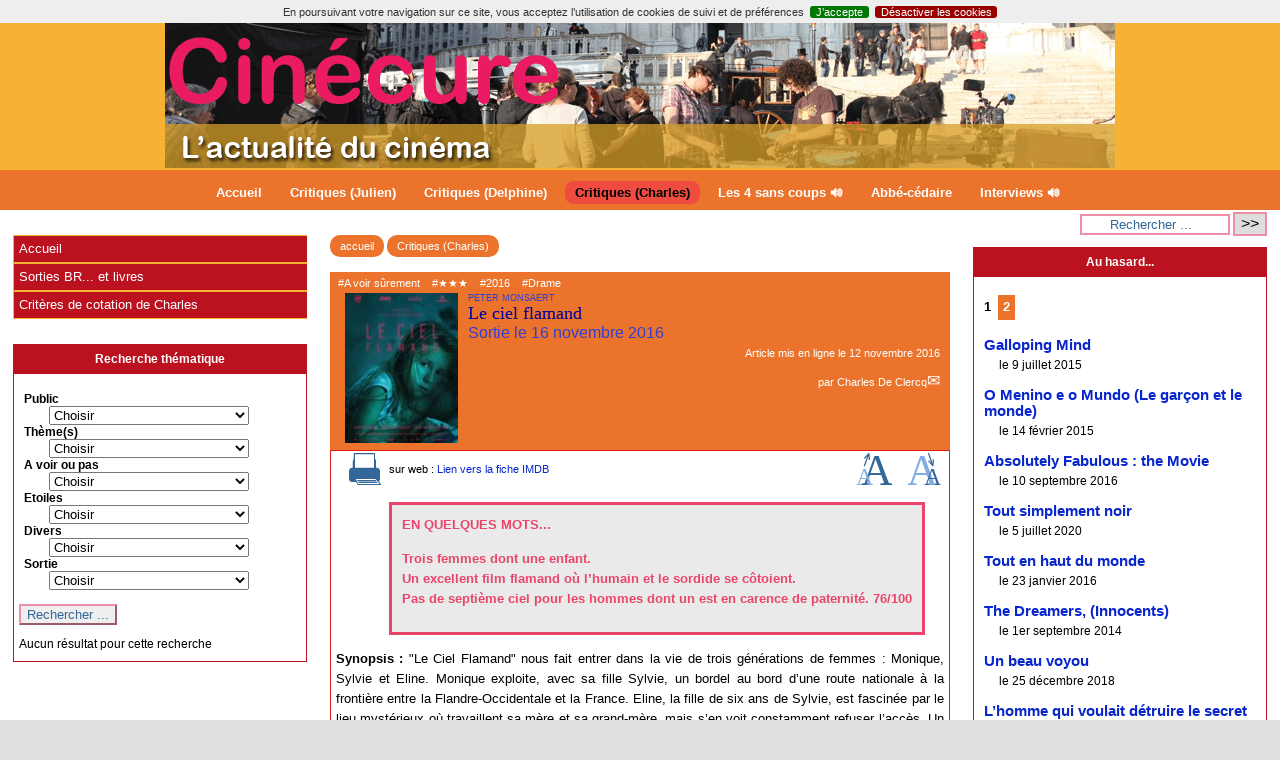

--- FILE ---
content_type: text/html; charset=utf-8
request_url: https://www.cinecure.be/spip.php?article1284
body_size: 16624
content:

<!-- on teste si l'article a le mot-clé "pleinepage" et si oui, on affiche le squelette article_pleinepage.html -->


<!-- si l'article n'a pas le mot-clé "pleinepage", on teste s'il appartient à un secteur avec le mot-clé "forum" et si oui, on affiche le squelette forumSite-article.html -->
<!-- bien laisser les boucles sur une ligne car sinon, ça ne fonctionne plus (la boucle ARTICLES n'est plus vide)
et du coup la suite ne s'affiche pas si aucune des 2 conditions n'est remplie -->


<!-- si aucune des 2 conditions, on affiche le code de base -->
<!DOCTYPE html>
<html lang="fr" >
  <head>
      <title>Le ciel flamand - [CINECURE]</title>
<link rel="dns-prefetch" href="//static.cinecure.be">
      <meta name="Description" content=" 

Synopsis : "Le Ciel Flamand" nous fait entrer dans la vie de trois générations de femmes : Monique, Sylvie et Eline. Monique exploite,..." />
      <meta name="author" content='Charles De Clercq' />
      <link rel="canonical" href="https://www.cinecure.be/spip.php?article1284" />
      <meta charset="utf-8">
<meta name="generator" content="SPIP 4.2.14 avec Escal 5.2.1">
<meta name="author" content="charles.declercq@rcf.be">
<meta name="REVISIT-AFTER" content="7 days">
<meta name="viewport" content="width=device-width, initial-scale=1.0, shrink-to-fit=no">

<script type='text/javascript'>/*<![CDATA[*/
var blocs_replier_tout = 0;
var blocs_slide = 'aucun';
var blocs_title_sep = /\|\|/g;
var blocs_title_def = 'Déplier||Replier';
var blocs_js_cookie = '';

/*]]>*/</script><script>
var mediabox_settings={"auto_detect":true,"ns":"box","tt_img":true,"sel_g":"#documents_portfolio a[type='image\/jpeg'],#documents_portfolio a[type='image\/png'],#documents_portfolio a[type='image\/gif']","sel_c":".mediabox","str_ssStart":"Diaporama","str_ssStop":"Arr\u00eater","str_cur":"{current}\/{total}","str_prev":"Pr\u00e9c\u00e9dent","str_next":"Suivant","str_close":"Fermer","str_loading":"Chargement\u2026","str_petc":"Taper \u2019Echap\u2019 pour fermer","str_dialTitDef":"Boite de dialogue","str_dialTitMed":"Affichage d\u2019un media","splash_url":"","lity":{"skin":"_simple-dark","maxWidth":"90%","maxHeight":"90%","minWidth":"400px","minHeight":"","slideshow_speed":"2500","opacite":"0.9","defaultCaptionState":"expanded"}};
</script>
<!-- insert_head_css -->
<link rel='stylesheet' href='local/cache-css/26e98d0b3344587ae7ecd92afdcac0b9.css?1724518827' type='text/css' />







<script type='text/javascript' src='//static.cinecure.be/local/cache-js/8a7a0ce967989e8e9f21f619b71ebe7a.js?1724518827'></script>










<!-- insert_head -->






<script type="text/javascript">/* <![CDATA[ */
(function($) {
	var bigfoot_init = function() {
		if (jQuery('div.notes').is(':hidden')) {
			return true; // pas a faire ou deja fait.
		}
		littlefoot.default({
			anchorPattern: /(nb\d+(-\d+)?(footnote|appendix))/gi,
			anchorParentSelector: "span",
			footnoteSelector: "div",
			buttonTemplate: '<span class="littlefoot-footnote__container"><button aria-controls="fncontent:<%= id %>" aria-expanded="false" aria-label="Footnote <%= number %>" class="littlefoot-footnote__button littlefoot-footnote__button__number" data-footnote-button-id="<%= id %>" data-footnote-number="<%= number %>" id="<%= reference %>" rel="footnote" title="Voir la note <%= number %>"><svg viewbox="0 0 31 6" preserveAspectRatio="xMidYMid"><circle r="3" cx="3" cy="3" fill="white"></circle><circle r="3" cx="15" cy="3" fill="white"></circle><circle r="3" cx="27" cy="3" fill="white"></circle></svg></button></span>'
		});
		jQuery('div.notes').hide();
	};
	$(function(){
		bigfoot_init();
		onAjaxLoad(bigfoot_init);
	});
})(jQuery);
/* ]]> */</script>




<!-- feuilles de styles d'Escal -->




    
    
<link href="squelettes/styles/perso.css?1717345781" rel="stylesheet" type="text/css" id="perso">







<!--[if IE 7]>
<link href="plugins/auto/escal/v5.2.1/styles/ie.css"  rel="stylesheet" type="text/css" media="screen">
<![endif]-->
<!-- fin des feuilles de styles d'Escal -->





  


<link rel="shortcut icon" type="image/x-icon" href="local/cache-gd2/f2/343dfea63b8350de4da550fbb6f4ac.ico?1717751899" />
<link rel="apple-touch-icon" sizes="57x57" href="//static.cinecure.be/local/cache-gd2/e5/0dbdc25ab5a568fe584f70fbc302c3.jpg?1717751899" />
<link rel="apple-touch-icon" sizes="114x114" href="//static.cinecure.be/local/cache-gd2/3b/b1571728a25376870549a84d8d4156.jpg?1717751899" />
<link rel="apple-touch-icon" sizes="72x72" href="//static.cinecure.be/local/cache-gd2/f9/d952b5cbdc8a68e7d8fb837f7a75db.jpg?1717751899" />
<link rel="apple-touch-icon" sizes="144x144" href="//static.cinecure.be/local/cache-gd2/df/6a402556e53d7a7731acab42d79b93.jpg?1717751899" />
<link rel="apple-touch-icon" sizes="60x60" href="//static.cinecure.be/local/cache-gd2/ea/b3c79216c178ee8cf51db99ffc5add.jpg?1717751899" />
<link rel="apple-touch-icon" sizes="120x120" href="//static.cinecure.be/local/cache-gd2/78/3f1fd484112b8b0f1d2bcce2121bcf.jpg?1717751899" />
<link rel="apple-touch-icon" sizes="76x76" href="//static.cinecure.be/local/cache-gd2/a7/5f030802e1ce9ed2fd299d08aed4e9.jpg?1717751899" />
<link rel="icon" type="image/png" href="//static.cinecure.be/local/cache-gd2/d1/f9556a8df7ac14b8ea63ed9e652565.jpg?1717751899" sizes="96x96" />
<link rel="icon" type="image/png" href="//static.cinecure.be/local/cache-gd2/7d/a5a57ed79ceedeb0e683eccfbeaaec.jpg?1717751899" sizes="16x16" />
<link rel="icon" type="image/png" href="//static.cinecure.be/local/cache-gd2/d2/7119701cd7579aefea3cfd0b453f7e.jpg?1717751899" sizes="32x32" />
<link rel="icon" type="image/png" href="//static.cinecure.be/local/cache-gd2/b8/1a4f32211944c5f362cd2a5a8486d5.jpg?1717751899" sizes="192x192" />
<meta name="msapplication-TileImage" content="local/cache-gd2/3b/b1571728a25376870549a84d8d4156.jpg?1717751899" />
		

<link href="spip.php?page=backend" rel="alternate" type="application/rss+xml" title="Syndiquer tout le site" >      
      
      
      
      <link media="print" href="squelettes/styles/imprime.css" rel="stylesheet" type="text/css" />

  </head>
  <body id="top"   onload="setHover('menu')" class="page-article article1284 rubrique3">

    <div id="ombre-gauche">
      <div id="ombre-droite">
        <div id="conteneur">

          

          <div id="entete">

            <header>
	<div id="bandeau">






<!-- récupération de l'id_secteur de la rubrique ou de l'article -->




 
<!-- option 3 : affichage d'un bandeau personnalisé --> 
<dl class="image_fluide"><dt>
<a href="http://www.cinecure.be" title="Accueil" >

 


 










<img src='//static.cinecure.be/squelettes/images/bandeau/bandeau4.gif?1717346941' alt='Bandeau' width='950' height='145' style='max-width:950px ' />


</a>
</dt><dd></dd></dl>


<div id="titrepage">
  <div id="nom-site-spip">
  CINECURE
  </div>

  <div id="slogan-site-spip">
  L&#8217;actualité du cinéma
  </div>

  <div id="descriptif-site-spip">
  <p>Cinécure est un site appartenant à Charles Declercq et est consacré à ses critiques cinéma, interviews sur la radio RCF Bruxelles (celle-ci n&#8217;est aucunement responsable du site ou de ses contenus et aucun lien contractuel ne les relie). Depuis l&#8217;automne 2017, Julien apporte sa collaboration au site qui publie ses critiques et en devient le principal rédacteur depuis 2022.</p>
  </div>
</div>

</div>

<div class="nettoyeur"></div>	<div class="menudesktop">
	 
		 
				 
				<nav class="menu">
<ul id="menu">

<li class="item-accueil">
		<a href="http://www.cinecure.be" title="Accueil">
		
		 Accueil
		
		</a>
	</li>

	<!-- exclusion des rubriques avec le mot-clé "pas-au-menu" ou "invisible" et de ses sous-rubriques -->
	
	
	
	
	
	
	
	
	
	
	
	
	
	
	
	
	
	
	
	
	
	
	
	
	
	
	
	
	
	
	
	
	
	
	
	
	
	
	
	
	
	
	
	
	
	
	
	
	

	<!-- exclusion des articles avec le mot-clé "pas-au-menu" ou "invisible"  -->
	

	<!-- affichage des secteurs-->
	
	<li class=" rubrique rubrique45 secteur">
		<a href="spip.php?rubrique45" >
     
      
     Critiques (Julien)
     

     </a>



			<!-- affichage des articles du secteur -->
			

			

	

	</li>
	
	<li class=" rubrique rubrique49 secteur">
		<a href="spip.php?rubrique49" >
     
      
     Critiques (Delphine)
     

     </a>



			<!-- affichage des articles du secteur -->
			

			

	

	</li>
	
	<li class="on rubrique rubrique3 secteur">
		<a href="spip.php?rubrique3" class="on" title="Critique des films vus en projection presse (parfois d&#039;autres activités culturelles : théâtre, performances, etc.)">
     
      
     Critiques (Charles)
     

     </a>



			<!-- affichage des articles du secteur -->
			

			

	

	</li>
	
	<li class=" rubrique rubrique41 secteur">
		<a href="spip.php?rubrique41" >
     
      
     Les 4 sans coups 🔊
     

     </a>



			<!-- affichage des articles du secteur -->
			

			

	

	</li>
	
	<li class=" rubrique rubrique26 secteur">
		<a href="spip.php?article178" >
     
      
     Abbé-cédaire
     

     </a>



			<!-- affichage des articles du secteur -->
			

			

	

	</li>
	
	<li class=" rubrique rubrique2 secteur">
		<a href="spip.php?rubrique2" title="Les interviews sur le thème du cinéma sur la radio RCF.">
     
      
     Interviews 🔊
     

     </a>



			<!-- affichage des articles du secteur -->
			

			

	

	</li>
	
	<li>
		
	</li>
</ul><!-- fin menu -->
</nav>				
				
		
		
	
	</div>
	<div class="menumobile">
	 
		<nav class="main-nav">

  <!-- Mobile menu toggle button (hamburger/x icon) -->
  <input id="main-menu-state" type="checkbox" />
  <label class="main-menu-btn" for="main-menu-state">
    <span class="main-menu-btn-icon"></span>
  </label>

  <h2 class="nav-brand"><a href="#">MENU</a></h2>

  
<ul id="main-menu" class="sm sm-blue">

<li class="item-accueil">
	 <a href="http://www.cinecure.be" title="Accueil">
		
     Accueil
    
    </a>
	</li>

	<!-- exclusion des rubriques avec le mot-clé "pas-au-menu" ou "invisible" et de ses sous-rubriques -->
	
	
	
	
	
	
	
	
	
	
	
	
	
	
	
	
	
	
	
	
	
	
	
	
	
	
	
	
	
	
	
	
	
	
	
	
	
	
	
	
	
	
	
	
	
	
	
	
	

	<!-- exclusion des articles avec le mot-clé "pas-au-menu" ou "invisible"  -->
	


 <!-- affichage des secteurs-->
    
     <li class=" rubrique rubrique45 secteur">
     <a href="spip.php?rubrique45" >
     
      
     Critiques (Julien)
     
     </a>

		<ul>
			<!-- affichage des articles du secteur -->
			

			<!-- affichage des sous-rubriques de niveau 1 -->
			

		</ul>


     </li>
	
     <li class=" rubrique rubrique49 secteur">
     <a href="spip.php?rubrique49" >
     
      
     Critiques (Delphine)
     
     </a>

		<ul>
			<!-- affichage des articles du secteur -->
			

			<!-- affichage des sous-rubriques de niveau 1 -->
			

		</ul>


     </li>
	
     <li class="on rubrique rubrique3 secteur">
     <a href="spip.php?rubrique3" class="on" title="Critique des films vus en projection presse (parfois d&#039;autres activités culturelles : théâtre, performances, etc.)">
     
      
     Critiques (Charles)
     
     </a>

		<ul>
			<!-- affichage des articles du secteur -->
			

			<!-- affichage des sous-rubriques de niveau 1 -->
			

		</ul>


     </li>
	
     <li class=" rubrique rubrique41 secteur">
     <a href="spip.php?rubrique41" >
     
      
     Les 4 sans coups 🔊
     
     </a>

		<ul>
			<!-- affichage des articles du secteur -->
			

			<!-- affichage des sous-rubriques de niveau 1 -->
			

		</ul>


     </li>
	
     <li class=" rubrique rubrique26 secteur">
     <a href="spip.php?article178" >
     
      
     Abbé-cédaire
     
     </a>

		<ul>
			<!-- affichage des articles du secteur -->
			

			<!-- affichage des sous-rubriques de niveau 1 -->
			

		</ul>


     </li>
	
     <li class=" rubrique rubrique2 secteur">
     <a href="spip.php?rubrique2" title="Les interviews sur le thème du cinéma sur la radio RCF.">
     
      
     Interviews 🔊
     
     </a>

		<ul>
			<!-- affichage des articles du secteur -->
			

			<!-- affichage des sous-rubriques de niveau 1 -->
			

		</ul>


     </li>
	
</ul><!-- fin menu -->
</nav>	
	
	</div>
</header>
          </div>

           
              <aside id="espace">
    <!-- affichage de la version simplifiee du bloc d'identification par defaut ou si selectionnee dans la page de configuration -->
        

    <!-- affichage des icones socialtags si plugin Socialtags activé -->
                    

    <!-- affichage du bouton d'accès au forum si une rubrique a la mot-cle "forum" -->
        

    <!-- affichage du formulaire de recherche-->
        
        


          <!-- affichage du menu de langue-->
            

			
<div class="nettoyeur"></div>            
</aside>          
          <div class="nettoyeur"></div>

          

            <div id="page">
              <main id="contenu" class="contenu-article">

                
                  <!-- on recupere le chemin de la noisette associee -->
                <!-- s'il y a une noisette associee, on l'affiche -->
                
                  <!-- s'il n'y a en a pas, on affiche la noisette normale -->
                  <div class='ajaxbloc' data-ajax-env='LKyTPcYzEmc+dsHsnvYXTlol++Y4TlVnG3QI/4sdH6FRwRGoP0xwTZDZQir7AKu6MjAosHqeXDunj3uUtOt1x2/xW9wYGlArDCu5p4Xo+64906NR6uRkiX1rjmCw6rcqwzjSVVstpZtoNfnqjykb0/K3gyejtMLrHnfS9G4a0ur8guNzOdNeQohbQZAt29ph3iAKak0Cpp6vtNzfm5jnuFlMFhl288ZPIYn7v13ZqBLk6zqI9XgF6H1hWWQ+GFlwJgQ=' data-origin="spip.php?article1284">
<!-- affichage des blocs annonce -->





<article>

<aside role="complementary" class="cadre-chemin">
<!-- affichage du chemin de l'article si aucune rubrique ou sous-rubrique du chemin n'a le mot-clé "invisible" -->	
	<a href="http://www.cinecure.be" class="ariane-accueil" title="accueil">accueil</a>
	 <nav class="ariane">


	




	
		   <a href="spip.php?rubrique3" title="Critique des films vus en projection presse (parfois d&#039;autres activités culturelles : théâtre, performances, etc.)" >Critiques (Charles)</a> 
	

</nav>	
</aside>

<div id="cadre-titre-article">
<!-- affichage mots-clés associés -->
	 
		<div class="mot-cles">
	
		<div><a href="spip.php?page=mot&amp;id_mot=120">#A voir sûrement</a></div>
	
	
		<div><a href="spip.php?page=mot&amp;id_mot=171">#★★★</a></div>
	
	
	
		<div><a href="spip.php?page=mot&amp;id_mot=158">#2016</a></div>
	
	
		<div><a href="spip.php?page=mot&amp;id_mot=49">#Drame</a></div>
	

	
	
	
	
	
</div>	
<!-- affichage du logo de l'article ou de sa rubrique avec lien vers cette rubrique -->
	<div class="logorub">
		<img
	src="//static.cinecure.be/local/cache-vignettes/L113xH150/arton1284-eb032.jpg?1717456192" class='spip_logo' width='113' height='150'
	alt="" />
	</div>

<!-- affichage du titre de l'article, de son descriptif, de sa date de publication et de son auteur-->
	<div id="surtitre-article" class="crayon article-surtitre-1284 ">Peter Monsaert</div>
	<div id="titre-article" class="crayon article-titre-1284 ">Le ciel flamand</div>
	<div id="soustitre-article" class="crayon article-soustitre-1284 ">Sortie le 16 novembre 2016</div>

	
	<div id="auteur-article">  
		
			 
				<div class="date-article">Article mis en ligne le <span class="majuscules">12 novembre 2016</span> </div>
				<!-- <div class="date-modif-article">dernière modification le 13 décembre 2021</div>
			-->
		
	
		
		
			<br /> par 
			
			<a class="auteur" href="spip.php?page=auteur&amp;id_auteur=1&amp;lang=fr" title="page de l’auteur ou autrice">Charles De Clercq</a>
			
		      
	</div>

	
    
<div class="nettoyeur"></div>    
</div> <!-- fin cadre-titre-article -->

<div id="cadre-article">

<aside role="complementary">
<div id="outils-article">
<!-- affichage du bouton pour imprimer l'article -->
	<div class="imprime-article outil">
		<a href="#" onclick="javascript:window.print()" title="Imprimer">
			<img src="plugins/auto/escal/v5.2.1/images/imprimer.svg" alt="logo imprimer" />
		</a>
	</div>
<!-- affichage de l'icone pdf si plugin article_pdf activé -->
	
<!-- affichage de l'icone pdf si plugin spipdf activé -->         
	        
<!-- affichage de l'icone de licence si plugin licence activé -->	
	
<!-- affichage des icones socialtags si plugin Socialtags activé -->
	        
<!-- affichage du bouton signalement si plugin activé -->
	
</div>
    
<!-- affichage des images pour diminuer ou augmenter la taille des caractères -->
	<div id="diminuer">
		<a href="javascript:changestyle(-1)" title="Diminuer la taille des caractères">
			<img src="plugins/auto/escal/v5.2.1/images/fontsizedown.svg" alt="Diminuer la taille des caractères" />
		</a>
	</div>
	<div id="augmenter">
		<a href="javascript:changestyle(1)" title="Augmenter la taille des caractères">
			<img src="plugins/auto/escal/v5.2.1/images/fontsizeup.svg" alt="Augmenter la taille des caractères" />
		</a>
	</div>

<!-- affichage des traductions de l'article -->
	<div id="traductions-article">
		
	</div>

<!--Affichage du post-scriptum  -->
	<aside role="complementary" id="ps" class="crayon article-ps-1284 "><strong>EN QUELQUES MOTS... </strong><p>Trois femmes dont une enfant. <br class='autobr' />
Un excellent film flamand où l&#8217;humain et le sordide se côtoient.<br class='autobr' />
Pas de septième ciel pour les hommes dont un est en carence de paternité. 76/100</p></aside>

<!-- Ajout du site web associé s'il existe -->
	<aside role="complementary" id="site" class="crayon article-nom_site-1284 "><br />
		 <div class="crayon article-url_site-1284 url_site" >
			sur web :
			<a href="http://www.imdb.com/title/tt5813194/combined" class="spip_out"  title="Lien vers la fiche IMDB"> Lien vers la fiche IMDB </a>
		</div>
	</aside>

<div class="nettoyeur"></div>   
</aside>

<div id="texte-article" class="surlignable">

	

	

<!--Affichage du texte de l'article -->

			
			<div class="crayon article-texte-1284 ">
			<p><strong>Synopsis&nbsp;:</strong> "Le Ciel Flamand" nous fait entrer dans la vie de trois générations de femmes&nbsp;: Monique, Sylvie et Eline. Monique exploite, avec sa fille Sylvie, un bordel au bord d’une route nationale à la frontière entre la Flandre-Occidentale et la France. Eline, la fille de six ans de Sylvie, est fascinée par le lieu mystérieux où travaillent sa mère et sa grand-mère, mais s’en voit constamment refuser l’accès. Un événement dramatique vient remettre en cause les certitudes de leur existence en mettant les liens familiaux à rude épreuve.</p>
<p><strong>Acteurs&nbsp;:</strong> Wim Willaert, Sara Vertongen, Esra Vandenbussche, Ingrid De Vos.</p>
<h2 class="spip">Un sacré bordel&nbsp;!</h2>
<p><i>Le ciel flamand</i>, c&#8217;est un bordel&nbsp;! Un bordel fameux, aux frontières de la France et de la Flandre&nbsp;! C&#8217;est aussi un fameux bordel&nbsp;: dans les sentiments, l&#8217;éthique, les relations entre les adultes et les enfants (parfois jusque l&#8217;abominable), l&#8217;économie, la tradition et la modernité&nbsp;! Frontières entre le bien et le mal, le sens des mots, la langue incomprise et qui abuse, entre les hommes et les femmes, entre celles-ci et leurs "clients"&nbsp;!</p>
<p>Trois générations féminines sont "<i>en jeu</i>" dans cette histoire racontée par un réalisateur qui découvre les <i>enjeux</i> de la paternité&nbsp;:<br class='autobr' />
<span class="cs_navy">J’ai eu l’idée de ce film lorsque je suis devenu père et lorsque j’ai ressenti cette vulnérabilité indélébile que l’on ressent en prenant pour la première fois son premier enfant dans les bras. J’ai essayé d’intégrer ces sentiments très personnels au film. Comment l’expérience traumatisante d’un enfant nous affecte, en tant que parents et en tant que partenaires. Comment gère-t-on cette impuissance, cette fragilité, et comment accorde-t-on à un incident de ce genre une telle place dans notre quotidien&nbsp;?</span></p>
<p>Le spectateur ne sortira pas indemne de ce film qui tisse deux fils conducteurs&nbsp;: la vie de femmes, tenancières d&#8217;une maison close, et celle de leur fille et petite-fille qui en subira des conséquences dramatiques le jour anniversaire de ses six ans. Maison close, classiquement. Métaphoriquement et matériellement&nbsp;: les portes de cette maison "accueillante" - où les femmes font des "câlins" à des messieurs en mal d&#8217;affection - sont fermées à la petite, condamnée à rester dans l&#8217;habitacle, clos, d&#8217;une voiture. Et lorsqu&#8217;elle franchira la frontière entre cette auto et la maison, "Le ciel flamand", les "câlins" prendront une autre dimension (et une autre odeur) incomprise à cause de la barrière, de la frontière de la langue.</p>
<h2 class="spip">... aux frontières&nbsp;!</h2>
<p>C&#8217;est aussi une frontière entre hommes et femmes, entre clients et une&nbsp;&#171;&nbsp;marchandise&nbsp;&#187; qui peut se monnayer comme au marché grâce à une carte de crédit, mais c&#8217;est aussi une frontière entre mère et père. Paternité non reconnue, refusée, reléguée dans le visage et l&#8217;odeur d&#8217;un "oncle" conducteur de bus. Comment être père&nbsp;? Question présente dans le film, à l&#8217;origine, dès sa "conception" (cf. supra, dans l&#8217;intention du réalisateur). Et quelle est la "conception" de son rôle pour cet homme, renvoyé de l&#8217;autre côté de la frontière de sa paternité biologique&nbsp;? Et lorsque l&#8217;enfant, l&#8217;innocent, littéralement l&#8217;infans, sans parole, ne peut dire ni l&#8217;abus ni l&#8217;abuseur, le père peut-il venir à son secours&nbsp;? Enfin, un autre frontière, celle de la morale que l&#8217;on vous laisse découvrir à la fin du film.</p>
<p>Win Willaert (l&#8217;oncle Dirk) excelle ici dans un rôle très introverti, celui d&#8217;un homme maladroit, taiseux, fragile, inquiet. Sara Vertongen, donne corps et sens à la maman, Sylvie qui joue ici, avec sa fille Esra (dans le rôle de la jeune Eline)&nbsp;:<br class='autobr' />
 <span class="cs_navy">J’ai sélectionné Sara, car elle savait faire passer la froideur et le détachement que je recherchais pour le personnage de Sylvie, une femme endurcie par son travail. Je voulais montrer cet aspect de sa personnalité sans avoir à traiter de son passé (une jeunesse difficile ou autre). Nous avons également fait des auditions pour le personnage d’Eline (six ans). La jeune Esra Vandenbussche m’a tapé dans l’oeil. Mais à ce moment-là, je ne savais pas encore qu’elle était la fille de Sara. Finalement, j’ai profité de cette occasion unique pour faire jouer mère et fille ensemble, car je savais que le tournage ne serait pas une période facile pour cette dernière.</span> (...) <span class="cs_navy">Pour Esra, nous avons opté pour une approche assez littérale, et lui avons simplement expliqué, scène après scène, ce qu’Eline allait faire et comment elle devait réagir. Elle arrivait toujours à retransmettre les émotions qu’il fallait.<br class='autobr' />
Concernant le travail de Sylvie, sa maman dans le film, nous avons finalement repris la réponse donnée à Eline&nbsp;: les hommes seuls viennent ci pour avoir un gros câlin. Et parfois ils se font des bisous. Une explication qui convient parfaitement aux enfants.</span></p>
<h2 class="spip">Un "travail" en amont&nbsp;!</h2>
<p>A cela, il faut ajouter tout un travail de préparation par le réalisateur, en amont grâce à ses rencontres et entretiens avec des prostituées, ce qui n&#8217;est pas toujours facile parce que considéré comme suspect par les <i>travailleuses du sexe</i><span class="spip_note_ref">&nbsp;[<a href="#nb1" class="spip_note" rel="appendix" title="Le lecteur averti pourra lire à ce sujet la vulgarisation d’une thèse en&nbsp;(…)" id="nh1">1</a>]</span>. Le film évoque aussi un souvenir personnel, celui d&#8217;avoir rencontré dans le milieu des années septante, une famille d&#8217;accueil d&#8217;enfants. Parmi ceux-ci, celui d&#8217;une prostituée, qui s&#8217;était mise à son "compte" avec quatre "filles", dans un bordel, le long d&#8217;une route de campagne très fréquentée. Anecdote - mais pas tant que cela finalement - au sujet de la surveillance&nbsp;! S&#8217;il n&#8217;était pas encore question de vidéo à ce moment (ni de Wikileaks, Assange ou Snowden) comme dans le film de Peter Monsaert, la "dame" en question, parlait déjà de placer des micros dans les chambres de ses filles. Elle disait alors combien les hommes qui venaient rapidement "tirer un coup" avant le travail ou après, avaient besoin d&#8217;affection, de tendresse et surtout de parler. Cela se retrouve en partie dans la présentation du réalisateur&nbsp;: <span class="cs_navy">Ce qui m’a frappé durant ces &#171;&nbsp;visites d’entreprise&nbsp;&#187;, c’est le masque que portaient ces femmes. D’excellentes actrices&nbsp;! Alors que j’étais dans la cuisine, je les entendais papoter et rire avec les clients. Mais dès leur entrée dans la cuisine, elles levaient les yeux au ciel. Ça ne va pas plaire à l’ego masculin, mais il faut se rendre à l’évidence&nbsp;: ces femmes nous mènent facilement par le bout du nez, et on aime ça&nbsp;! (rires) Il est d’ailleurs très difficile de s’en passer. De nombreux hommes viennent pour tomber amoureux, avoir un peu d’attention ou encore un câlin d’une femme. À cela s’ajoute le sexe. Mais parfois les attentes sont grandes. Une fille m’a parlé d’un client très pressé&nbsp;: après cinq minutes, il était déjà dehors. Elle lui a demandé s’il voulait boire quelque chose, vu qu’il avait payé pour une demi-heure. Mais il ne pouvait pas rester&nbsp;: son enfant dormait dans la voiture stationnée sur le parking&nbsp;! Lors de mes entretiens avec ces filles, j’ai remarqué que beaucoup d’hommes venaient simplement pour parler. Pour briser la solitude. Pour rencontrer quelqu’un qui les trouve géniaux. Mais tout cela n’est qu’un jeu d’acteur. Ces filles créent un monde parallèle, entièrement faux, où tout est à vendre.</span></p>
<h2 class="spip">Bande-annonce</h2><div
  class="spip_document_9037 spip_document spip_documents spip_document_video spip_document_avec_legende"
  data-legende-len="295" data-legende-lenx="xxxx"
>
<figure class="spip_doc_inner">
<div class="video-intrinsic-wrapper" style='height:0;width:480px;max-width:100%;padding-bottom:62.5%;position:relative;'>
	<div class="video-wrapper" style="position: absolute;top:0;left:0;width:100%;height:100%;">
		<video class="mejs mejs-9037"
				data-id="7826279c9e27ab2653938f1cefb47cfe"
				data-mejsoptions='{"alwaysShowControls": true,"pluginPath":"plugins-dist/medias/lib/mejs/","loop":false,"videoWidth":"100%","videoHeight":"100%"}'
				width="100%"
				height="100%"
				controls="controls"
				preload="none"
			>
			<source type="" src="x4t1g6a_le-ciel-flamand-trailer-hd-vo-st-bil_shortfilms" />
			<object width="480" height="300" type="application/x-shockwave-flash" data="plugins-dist/medias/lib/mejs/mediaelement-flash-video.swf">
				<param name="movie" value="plugins-dist/medias/lib/mejs/mediaelement-flash-video.swf" />
				<param name="flashvars" value="controls=true&amp;file=IMG/x4t1g6a_le-ciel-flamand-trailer-hd-vo-st-bil_shortfilms" />
				<img src='local/cache-vignettes/L64xH64/defaut-edd74-c623d.svg?1719812052' width='64' height='64' alt='Impossible de lire la video' />
		  </object>
		</video>
	</div>
</div>
<figcaption class='spip_doc_legende'>
	 <div class='spip_doc_titre  crayon document-titre-9037 '><strong>Le Ciel Flamand&nbsp;: Trailer HD VO st bil
</strong></div>
	 <div class='spip_doc_descriptif  crayon document-descriptif-9037 '>Le Ciel Flamand&nbsp;: Trailer HD VO st bil <br /> <br />"Le Ciel Flamand" nous fait entrer dans la vie de trois générations de femmes&nbsp;: Monique, Sylvie et Eline. Monique exploite, avec sa fille Sylvie, un bordel au bord d’une route nationale à la frontière...
</div>
	 <div class='spip_doc_credits  crayon document-credits-9037 '>cinebel
</div>
</figcaption>
<script> var mejspath='plugins-dist/medias/lib/mejs/mediaelement-and-player.min.js?1717752838',mejscss='plugins-dist/medias/lib/mejs/mediaelementplayer.min.css?1717752838';
var mejsloader;
(function(){var a=mejsloader;"undefined"==typeof a&&(mejsloader=a={gs:null,plug:{},css:{},init:null,c:0,cssload:null});a.init||(a.cssload=function(c){if("undefined"==typeof a.css[c]){a.css[c]=!0;var b=document.createElement("link");b.href=c;b.rel="stylesheet";b.type="text/css";document.getElementsByTagName("head")[0].appendChild(b)}},a.init=function(){!0===a.gs&&function(c){jQuery("audio.mejs,video.mejs").not(".done,.mejs__player").each(function(){function b(){var e=!0,h;for(h in d.css)a.cssload(d.css[h]);for(var f in d.plugins)"undefined"==
typeof a.plug[f]?(e=!1,a.plug[f]=!1,jQuery.getScript(d.plugins[f],function(){a.plug[f]=!0;b()})):0==a.plug[f]&&(e=!1);e&&jQuery("#"+c).mediaelementplayer(jQuery.extend(d.options,{success:function(a,c){function b(){var b=jQuery(a).closest(".mejs__inner");a.paused?(b.addClass("pausing"),setTimeout(function(){b.filter(".pausing").removeClass("playing").removeClass("pausing").addClass("paused")},100)):b.removeClass("paused").removeClass("pausing").addClass("playing")}b();a.addEventListener("play",b,!1);
a.addEventListener("playing",b,!1);a.addEventListener("pause",b,!1);a.addEventListener("paused",b,!1);g.attr("autoplay")&&a.play()}}))}var g=jQuery(this).addClass("done"),c;(c=g.attr("id"))||(c="mejs-"+g.attr("data-id")+"-"+a.c++,g.attr("id",c));var d={options:{},plugins:{},css:[]},e,h;for(e in d)if(h=g.attr("data-mejs"+e))d[e]=jQuery.parseJSON(h);b()})}(jQuery)});a.gs||("undefined"!==typeof mejscss&&a.cssload(mejscss),a.gs=jQuery.getScript(mejspath,function(){a.gs=!0;a.init();jQuery(a.init);onAjaxLoad(a.init)}))})();</script>

</figure>
</div>
                </div>
           
                
<div class="nettoyeur"></div>

<!--Affichage des notes de bas de page  -->
	<aside role="complementary" id="notes"><strong>Notes : </strong> <br /><div id="nb1">
<p><span class="spip_note_ref">[<a href="#nh1" class="spip_note" title="Notes 1" rev="appendix">1</a>]&nbsp;</span>Le lecteur averti pourra lire à ce sujet la vulgarisation d’une thèse en sociologie de Mathieu Trachman, <strong>Le travail pornographique. Enquête sur la production de fantasmes</strong> 2013.</p>
</div></aside>

<!-- affichage carte gis du lieu -->
	

<!-- affichage des événements -->
	


	
</div><!-- Fin texte-article -->


	
<span class="qrcode">
	
</span>


</div><!-- Fin cadre-article-->
</article>

<br />

<!-- affichage des blocs annonce -->





<div class="nettoyeur"></div>

<!-- Affichage des messages du forum associé à l'article -->
	


</div><!--ajaxbloc-->              </main>
            </div>

             <section id="navigation"> 

          <!-- affichage du formulaire de recherche-->
            

            <!-- affichage des 2 menus verticaux par defaut ou si selectionnes dans la page de configuration -->



         <!-- affichage des noisettes selectionnees dans la page de configuration -->
            
           <div class="cadre-couleur"><div class='ajaxbloc' data-ajax-env='LKwJfYAzDmbuMZH+zg7lRnWEr4vrObBeUTNIe0CDdImRvcKjHLNsi6sKcT9T5wSL018JXjxKEaV3ZRQdEDF6DBkKdvJ9TIg4szFsmuA4UorptbVzisGX96+nfAoFhzKxAV0nUzEfJ3UCD7GQx3iI1+v6wivFTygM1Gn7OEm0jrr/ByShxG8belCPLUMQDH5M0/qGAejdmjL25T973GsdI77daVo7wGGI8U9MqNtSYuZQfASkw3cprPbrt0A+3bmq+g/c/nOkLsyqg2KaRfaLcDm6H0fj8Hot/pzZ' data-origin="spip.php?article1284">
 <div class="menudesktop">
<nav id="menuV2">

<ul class="menulist">

	<li class="item-accueil">
	 <a href="http://www.cinecure.be" title="Accueil">Accueil</a>
	</li>

	<!-- exclusion des rubriques avec le mot-clé "pas-au-menu-vertical" ou "invisible" et de ses sous-rubriques -->
	
	
	
	
	
	
	
	
	
	
	
	
	
	
	
	
	
	
	
	
	
	
	
	
	
	
	
	
	
	
	
	
	
	
	
	
	
	
	
	
	
	
	
	
	
	
	
	
	

	<!-- exclusion des articles avec le mot-clé "pas-au-menu-vertical" ou "invisible" -->
	


 <!-- affichage des secteurs-->
    
     <li class="">
     <a href="spip.php?rubrique4" title="La chronique ou le test des DVD ou Blu-Ray qui ont été envoyés à la rédaction.">Sorties BR... et livres
     
     </a>

    <ul>
       <!-- affichage des articles du secteur -->

      

      
			<!-- affichage des sous-rubriques de niveau 1 -->
			
    </ul>


     </li>
	
     <li class="">
     <a href="spip.php?article420" >Critères de cotation de Charles
     
     </a>

    <ul>
       <!-- affichage des articles du secteur -->

      

      
			<!-- affichage des sous-rubriques de niveau 1 -->
			
    </ul>


     </li>
	
</ul><!-- fin menu -->
</nav>
</div></div><!--ajaxbloc--></div>
         
            
           <div class="cadre-couleur"><div class='ajaxbloc' data-ajax-env='LGyJXcAzEt7UmVolHW/+7sStYTPxQoQSgzib8rsI8r78hlxJ9D+EO8x0QWBTS309YRcgfcoEMPwGk/UC5L0WC9KkE/SM0Yb0c/U6YbtXTZO7DImArUDVWzuWfVxmWcjsyABiYhLV286G4AH9AJEuULXGT31OMeMrqgBomyJc7eIxvnBELQMFK24zqWxPyEy0fHu3cmXNc/mKi/JbnYeq3FZhuOyiPE96Pvvq5cDvPVYvuZJrVLoDdc9GrD3d68saKIk+jP7mxsSqCZAX/sQ+1uX3m+6dFe5nvQTO' data-origin="spip.php?article1284">
<nav>
<h1 class="cadre recherche-multi" >
	 
		Recherche thématique

	
	
</h1>

<div class="texte recherche-multi " >
	<div class="ajax">
		<div class="formulaire_spip formulaire_recherche_multi" id="formulaire_recherche_multi">

	<form action="/spip.php?article1284" method="post">
		<div>
		<span class="form-hidden"><input name="id_article" value="1284" type="hidden"
/><input name="page" value="article" type="hidden"
/><input name='formulaire_action' type='hidden'
		value='recherche_multi' /><input name='formulaire_action_args' type='hidden'
		value='rOKLIoQjFiKB7YFxr3y8PScHS2cDYI8EdSLKPvniscyOcMBZsdU4ReP9DM1er2A8hT2B+QwW/8o/J7U00/l5VrGs46Y5lO/f' /><input name='formulaire_action_sign' type='hidden'
		value='' /></span><p>
		<label for="idselect1" class="groupe-mots">Public</label><br>
			<select name="id1" id="idselect1" size="1">
			<option value="" label="Choisir"></option>
			
			<option value="80" > Tous publics</option>
			
			<option value="85" >+ 12 ans</option>
			
			<option value="82" >+ 16 ans</option>
			
			<option value="217" >+ 18 ans</option>
			
			<option value="109" >+ de 6 ans</option>
			
			<option value="84" >Adolescentes</option>
			
			<option value="64" >Ados</option>
			
			<option value="125" >Adultes</option>
			
			<option value="130" >Averti</option>
			
			<option value="112" >En famille</option>
			
			<option value="206" >En quête d&#8217;expérience</option>
			
			<option value="63" >Enfants</option>
			
			<option value="81" >Enfants accompagnés</option>
			
			<option value="62" >Jeunes</option>
			
			<option value="177" >Pour cinéphiles</option>
			
			<option value="83" >Pour les petits</option>
			
			</select><br>
		
		
			<label for="idselect2" class="groupe-mots">Thème(s)</label><br>
			<select name="id2" id="idselect2" size="1">
			<option value="" label="Choisir"></option>
		
			<option value="68" >Action</option>
		
			<option value="163" >Angoisse</option>
		
			<option value="99" >Animation</option>
		
			<option value="138" >Anticipation</option>
		
			<option value="93" >Asiatique</option>
		
			<option value="69" >Aventure</option>
		
			<option value="73" >Biopic</option>
		
			<option value="79" >Catastrophe</option>
		
			<option value="48" >Comédie</option>
		
			<option value="60" >Comédie dramatique</option>
		
			<option value="203" >Comédie horrifique</option>
		
			<option value="124" >Comédie musicale</option>
		
			<option value="223" >Comédie noire</option>
		
			<option value="192" >Comédie romantique</option>
		
			<option value="140" >Comédie satirique</option>
		
			<option value="107" >Crime</option>
		
			<option value="50" >Documentaire</option>
		
			<option value="49" >Drame</option>
		
			<option value="58" >Dystopie</option>
		
			<option value="66" >Epouvante</option>
		
			<option value="134" >Erotique</option>
		
			<option value="74" >Espionnage</option>
		
			<option value="141" >Expérimental</option>
		
			<option value="105" >Famille</option>
		
			<option value="86" >Fantastique</option>
		
			<option value="131" >Gay</option>
		
			<option value="100" >Guerre</option>
		
			<option value="185" >Heroic Fantasy</option>
		
			<option value="53" >Historique</option>
		
			<option value="55" >Horreur</option>
		
			<option value="101" >Humour</option>
		
			<option value="136" >LGBTQIA+</option>
		
			<option value="104" >Musical</option>
		
			<option value="94" >Mystère</option>
		
			<option value="110" >Médical</option>
		
			<option value="78" >Nature</option>
		
			<option value="72" >Pauvreté</option>
		
			<option value="51" >Peplum</option>
		
			<option value="87" >Policier</option>
		
			<option value="106" >Psychologique</option>
		
			<option value="67" >Religion</option>
		
			<option value="65" >Romance</option>
		
			<option value="211" >Satire</option>
		
			<option value="57" >Science-Fiction</option>
		
			<option value="70" >Société</option>
		
			<option value="127" >Sport</option>
		
			<option value="123" >Super héros</option>
		
			<option value="54" >Thriller</option>
		
			<option value="61" >Western</option>
		
			</select><br>
		
		
		
			<label for="idselect3" class="groupe-mots">A voir ou pas</label><br>
			<select name="id3" id="idselect3" size="1">
			<option value="" label="Choisir"></option>
		
			<option value="45" >Coup de cœur</option>
		
			<option value="121" >A voir absolument</option>
		
			<option value="120" >A voir sûrement</option>
		
			<option value="119" >A voir éventuellement</option>
		
			<option value="122" >Film inutile</option>
		
			<option value="118" >le film&nbsp;: bof&nbsp;!</option>
		
			<option value="180" >Un film à fuir&nbsp;!</option>
		
			</select><br>
		
		
		
			<label for="idselect4" class="groupe-mots">Etoiles</label><br>
			<select name="id4" id="idselect4" size="1">
			<option value="" label="Choisir"></option>
		
			<option value="168" >✩</option>
		
			<option value="169" >★</option>
		
			<option value="170" >★★</option>
		
			<option value="171" >★★★</option>
		
			<option value="172" >★★★★</option>
		
			<option value="173" >★★★★(★)</option>
		
			<option value="174" >★★★★★</option>
		
			</select><br>
		
		
		
			<label for="idselect5" class="groupe-mots">Divers</label><br>
			<select name="id5" id="idselect5" size="1">
			<option value="" label="Choisir"></option>
		
			<option value="52" >3D</option>
		
			<option value="196" >Adaptation de bande dessinée</option>
		
			<option value="129" >Adaptation de Comics</option>
		
			<option value="128" >Adaptation de comédie musicale</option>
		
			<option value="156" >Adaptation de jeu vidéo</option>
		
			<option value="162" >Adaptation de livre</option>
		
			<option value="145" >Adaptation de Manga</option>
		
			<option value="103" >Adaptation de roman</option>
		
			<option value="148" >Adaptation de série TV</option>
		
			<option value="224" >Adaptation de web-série</option>
		
			<option value="116" >Adaptation du théâtre</option>
		
			<option value="213" >Arts de la scène</option>
		
			<option value="77" >Belgique</option>
		
			<option value="43" >BOZAR</option>
		
			<option value="212" >Brève de cinécure</option>
		
			<option value="208" >CATHOBEL</option>
		
			<option value="115" >Chronique</option>
		
			<option value="102" >Cinematek</option>
		
			<option value="142" >Cinéma Aventure</option>
		
			<option value="205" >Cinéma expérimental</option>
		
			<option value="220" >Cinéma islandais</option>
		
			<option value="214" >Cirque</option>
		
			<option value="42" >Communiqué de presse</option>
		
			<option value="75" >Courts&nbsp;!</option>
		
			<option value="222" >Critique brève&nbsp;!</option>
		
			<option value="198" >DIMANCHE</option>
		
			<option value="181" >Exposition</option>
		
			<option value="95" >Festival</option>
		
			<option value="76" >Film belge</option>
		
			<option value="37" >Flagey</option>
		
			<option value="96" >Flandres - Bruxelles</option>
		
			<option value="91" >Galeries</option>
		
			<option value="59" >Histoire vraie</option>
		
			<option value="146" >Interview</option>
		
			<option value="133" >Magritte</option>
		
			<option value="108" >Mini Série</option>
		
			<option value="97" >Motion capture</option>
		
			<option value="179" >Parodie</option>
		
			<option value="199" >Pas vu&nbsp;!</option>
		
			<option value="215" >Performance</option>
		
			<option value="190" >Reboot</option>
		
			<option value="132" >Remake</option>
		
			<option value="46" >Sortie DVD/BD</option>
		
			<option value="150" >Sous embargo</option>
		
			<option value="98" >Stop-Motion</option>
		
			<option value="47" >Sur DVDClassik</option>
		
			<option value="111" >Série TV</option>
		
			</select><br>
		
		
		
			<label for="idselect6" class="groupe-mots">Sortie</label><br>
			<select name="id6" id="idselect6" size="1">
			<option value="" label="Choisir"></option>
		
			<option value="149" > Cette semaine</option>
		
			<option value="89" >2014</option>
		
			<option value="114" >2015</option>
		
			<option value="158" >2016</option>
		
			<option value="191" >2017</option>
		
			<option value="207" >2018</option>
		
			<option value="210" >2019</option>
		
			<option value="216" >2020</option>
		
			<option value="218" >2021</option>
		
			<option value="219" >2022</option>
		
			<option value="228" >2023</option>
		
			<option value="230" >2024</option>
		
			<option value="40" >Anima 2014</option>
		
			<option value="113" >Anima 2015</option>
		
			<option value="175" >Anima 2016</option>
		
			<option value="135" >BD/DVD/Vidéo</option>
		
			<option value="151" >BELGA</option>
		
			<option value="39" >BIFFF 2014</option>
		
			<option value="139" >BIFFF 2015</option>
		
			<option value="178" >BIFFF 2016</option>
		
			<option value="201" >BIFFF 2017</option>
		
			<option value="36" >BRFF 2013</option>
		
			<option value="38" >BRFF 2014</option>
		
			<option value="147" >BRFF2015</option>
		
			<option value="186" >BRFF2016</option>
		
			<option value="117" >Direct to DVD</option>
		
			<option value="154" >DISNEY</option>
		
			<option value="44" >FIFF</option>
		
			<option value="187" >France uniquement</option>
		
			<option value="92" >Home Vision&nbsp;!</option>
		
			<option value="155" >LUMIERE</option>
		
			<option value="143" >Millenium</option>
		
			<option value="221" >Netflix</option>
		
			<option value="137" >OFF SCREEN</option>
		
			<option value="71" >Peliculatina</option>
		
			<option value="194" >Pink Screen/Genres d&#8217;à côté</option>
		
			<option value="195" >Ramdam Festival</option>
		
			<option value="153" >SIDONIS</option>
		
			<option value="204" >Sortie en FRANCE </option>
		
			<option value="202" >Sortie en France (2017)</option>
		
			<option value="157" >Toronto</option>
		
			<option value="152" >WARNER</option>
		
			</select><br>
		
		
		
		
		
		
		
		<br>
		
		<span class="boutons"><input type="submit" class="submit" value="Rechercher ..." /></span>
		
		</p>
		</div>
	</form>


	

 Aucun résultat pour cette recherche

	
	
	

</div>

	</div>
</div>
</nav></div><!--ajaxbloc--></div>
         
         
           
           
           

            </section>

             <section id="extra"> 

          <!-- affichage du formulaire de recherche-->
             <div class="formulaire_spip formulaire_recherche" id="formulaire_recherche" role="search">
<form action="spip.php?page=recherche" method="get"><div>
	<input name="page" value="recherche" type="hidden"
/>
	
	<label for="recherche">Rechercher ...</label>
	<input type="search" class="text" size="10" name="recherche" id="recherche" value="Rechercher ..." onclick="if(this.value=='Rechercher ...')this.value='';"/>
	<input type="submit" class="submit" value="&gt;&gt;" title="Rechercher" />
</div></form>
</div><br>

              

         <!-- affichage des noisettes selectionnees dans la page de configuration -->
          
           <div class="cadre-couleur"><div class='ajaxbloc' data-ajax-env='LKyPXYcjDqYeFs8fU3cuB0y6IcZ/JBbxkBk1VzHuYb0tdddJrIrP7oaDncXqQNeZGos4dAy4rkkHrLQs+VKu56BBkmpdWY2uqOjACy1CD7AztaHRRFAfW8YCVWPqO5HMb7bC5z0fp7iDFqvWRSmjOynpXq7yy97QJpGxXU6L7ky7LBCwqhneZIK4DRBpdpSsOOWNlL794dbSaBiA7wz1B1CMJstJ/LfgszSRihrdM8fmmeSNQvUvQubK7eKONm11I0TMqM/P5RicJNiEtq3z1kVkDZa1KQ==' data-origin="spip.php?article1284">
<section>
<!-- Affichage des articles de la même rubrique s'ils existent-->




<h1 class="cadre meme-rub" >
	 
	Au hasard...

	
	
</h1>

<div class="texte meme-rub " >  
	<nav class="pagination"><a id='pagination_meme_rubrique2' class='pagination_ancre'></a>
	
	<ul class="pagination-items pagination_page">
		

		<li class="pagination-item on active"><span class="pagination-item-label on" aria-label='Aller &#224; la page 1 (Page actuelle)'>1</span></li>
		<li class="pagination-item"><a href='spip.php?article1284&amp;debut_meme_rubrique2=20#pagination_meme_rubrique2' class='pagination-item-label lien_pagination' rel='nofollow' aria-label='Aller &#224; la page 2'>2</a></li>
		

		

		
	</ul></nav>
	<div class="nettoyeur"></div> 

	<!-- affichage du titre avec lien vers l'article
	de la date de publication
	et de l'auteur(s) avec un lien pour lui envoyer un message -->
		<div class="titre-article-cadre">
			<a href="spip.php?article691" >
				Galloping Mind
			</a>
		</div>

		<div class="date-auteur-cadre">
			 
			le 9 juillet 2015 
			<br>
			
		</div>

	<!-- affichage du titre avec lien vers l'article
	de la date de publication
	et de l'auteur(s) avec un lien pour lui envoyer un message -->
		<div class="titre-article-cadre">
			<a href="spip.php?article380" >
				O Menino e o Mundo (Le garçon et le monde)
			</a>
		</div>

		<div class="date-auteur-cadre">
			 
			le 14 février 2015 
			<br>
			
		</div>

	<!-- affichage du titre avec lien vers l'article
	de la date de publication
	et de l'auteur(s) avec un lien pour lui envoyer un message -->
		<div class="titre-article-cadre">
			<a href="spip.php?article1218" >
				Absolutely Fabulous&nbsp;: the Movie
			</a>
		</div>

		<div class="date-auteur-cadre">
			 
			le 10 septembre 2016 
			<br>
			
		</div>

	<!-- affichage du titre avec lien vers l'article
	de la date de publication
	et de l'auteur(s) avec un lien pour lui envoyer un message -->
		<div class="titre-article-cadre">
			<a href="spip.php?article3088" >
				Tout simplement noir
			</a>
		</div>

		<div class="date-auteur-cadre">
			 
			le 5 juillet 2020 
			<br>
			
		</div>

	<!-- affichage du titre avec lien vers l'article
	de la date de publication
	et de l'auteur(s) avec un lien pour lui envoyer un message -->
		<div class="titre-article-cadre">
			<a href="spip.php?article952" >
				Tout en haut du monde
			</a>
		</div>

		<div class="date-auteur-cadre">
			 
			le 23 janvier 2016 
			<br>
			
		</div>

	<!-- affichage du titre avec lien vers l'article
	de la date de publication
	et de l'auteur(s) avec un lien pour lui envoyer un message -->
		<div class="titre-article-cadre">
			<a href="spip.php?article95" >
				The Dreamers, (Innocents)
			</a>
		</div>

		<div class="date-auteur-cadre">
			 
			le 1er septembre 2014 
			<br>
			
		</div>

	<!-- affichage du titre avec lien vers l'article
	de la date de publication
	et de l'auteur(s) avec un lien pour lui envoyer un message -->
		<div class="titre-article-cadre">
			<a href="spip.php?article2436" >
				Un beau voyou
			</a>
		</div>

		<div class="date-auteur-cadre">
			 
			le 25 décembre 2018 
			<br>
			
		</div>

	<!-- affichage du titre avec lien vers l'article
	de la date de publication
	et de l'auteur(s) avec un lien pour lui envoyer un message -->
		<div class="titre-article-cadre">
			<a href="spip.php?article1040" >
				L&#8217;homme qui voulait détruire le secret bancaire (A Leak in Paradise)
			</a>
		</div>

		<div class="date-auteur-cadre">
			 
			le 19 mars 2016 
			<br>
			
		</div>

	<!-- affichage du titre avec lien vers l'article
	de la date de publication
	et de l'auteur(s) avec un lien pour lui envoyer un message -->
		<div class="titre-article-cadre">
			<a href="spip.php?article594" >
				Mad Max&nbsp;: Fury Road
			</a>
		</div>

		<div class="date-auteur-cadre">
			 
			le 13 mai 2015 
			<br>
			
		</div>

	<!-- affichage du titre avec lien vers l'article
	de la date de publication
	et de l'auteur(s) avec un lien pour lui envoyer un message -->
		<div class="titre-article-cadre">
			<a href="spip.php?article1611" >
				Qu&#8217;est-ce qu&#8217;on attend&nbsp;?
			</a>
		</div>

		<div class="date-auteur-cadre">
			 
			le 24 mai 2017 
			<br>
			
		</div>

	<!-- affichage du titre avec lien vers l'article
	de la date de publication
	et de l'auteur(s) avec un lien pour lui envoyer un message -->
		<div class="titre-article-cadre">
			<a href="spip.php?article3363" >
				L&#8217;homme de la cave
			</a>
		</div>

		<div class="date-auteur-cadre">
			 
			le 10 septembre 2021 
			<br>
			
		</div>

	<!-- affichage du titre avec lien vers l'article
	de la date de publication
	et de l'auteur(s) avec un lien pour lui envoyer un message -->
		<div class="titre-article-cadre">
			<a href="spip.php?article2188" >
				Neuilly sa mère, sa mère&nbsp;!
			</a>
		</div>

		<div class="date-auteur-cadre">
			 
			le 27 juillet 2018 
			<br>
			
		</div>

	<!-- affichage du titre avec lien vers l'article
	de la date de publication
	et de l'auteur(s) avec un lien pour lui envoyer un message -->
		<div class="titre-article-cadre">
			<a href="spip.php?article165" >
				Melody
			</a>
		</div>

		<div class="date-auteur-cadre">
			 
			le 30 avril 2015 
			<br>
			
		</div>

	<!-- affichage du titre avec lien vers l'article
	de la date de publication
	et de l'auteur(s) avec un lien pour lui envoyer un message -->
		<div class="titre-article-cadre">
			<a href="spip.php?article1077" >
				L&#8217;économie du couple
			</a>
		</div>

		<div class="date-auteur-cadre">
			 
			le 14 mai 2016 
			<br>
			
		</div>

	<!-- affichage du titre avec lien vers l'article
	de la date de publication
	et de l'auteur(s) avec un lien pour lui envoyer un message -->
		<div class="titre-article-cadre">
			<a href="spip.php?article2798" >
				Régis
			</a>
		</div>

		<div class="date-auteur-cadre">
			 
			le 22 octobre 2019 
			<br>
			
		</div>

	<!-- affichage du titre avec lien vers l'article
	de la date de publication
	et de l'auteur(s) avec un lien pour lui envoyer un message -->
		<div class="titre-article-cadre">
			<a href="spip.php?article3433" >
				Animals
			</a>
		</div>

		<div class="date-auteur-cadre">
			 
			le 21 octobre 2021 
			<br>
			
		</div>

	<!-- affichage du titre avec lien vers l'article
	de la date de publication
	et de l'auteur(s) avec un lien pour lui envoyer un message -->
		<div class="titre-article-cadre">
			<a href="spip.php?article987" >
				Saint-Amour
			</a>
		</div>

		<div class="date-auteur-cadre">
			 
			le 13 février 2016 
			<br>
			
		</div>

	<!-- affichage du titre avec lien vers l'article
	de la date de publication
	et de l'auteur(s) avec un lien pour lui envoyer un message -->
		<div class="titre-article-cadre">
			<a href="spip.php?article3437" >
				Verdens verste menneske (Julie en 12 chapitres)
			</a>
		</div>

		<div class="date-auteur-cadre">
			 
			le 11 octobre 2021 
			<br>
			
		</div>

	<!-- affichage du titre avec lien vers l'article
	de la date de publication
	et de l'auteur(s) avec un lien pour lui envoyer un message -->
		<div class="titre-article-cadre">
			<a href="spip.php?article608" >
				Cafard
			</a>
		</div>

		<div class="date-auteur-cadre">
			 
			le 10 mai 2015 
			<br>
			
		</div>

	<!-- affichage du titre avec lien vers l'article
	de la date de publication
	et de l'auteur(s) avec un lien pour lui envoyer un message -->
		<div class="titre-article-cadre">
			<a href="spip.php?article1179" >
				Nocturama
			</a>
		</div>

		<div class="date-auteur-cadre">
			 
			le 24 août 2016 
			<br>
			
		</div>

</div>


</section></div><!--ajaxbloc--></div>
         
         
           
           
           
           
              

            </section>

          

            <div id="pied">
              <footer>

<div id="pied-gauche">

<!-- citations -->



			





</div>

<div id="liens">








	
	
	

	 
		<a href="spip.php?article4192" title="Mentions légales du site">
		 <img class="icone-pied" src="plugins/auto/escal/v5.2.1/images/legal.svg" alt="Mentions légales" width="32" height="32" />
		
		</a>
	


 
<!-- un lien vers l'espace privé de SPIP -->
<a href="ecrire/" title="L’espace privé du site">
 <img class="icone-pied" src="plugins/auto/escal/v5.2.1/images/ecrire.svg" alt="Espace privé"  width="32" height="32"/>

</a>






 
<!-- un lien vers la page de syndication -->
<a href="spip.php?page=backend">
<img class="icone-pied" src="plugins/auto/escal/v5.2.1/images/rss.svg" alt="RSS" title="Syndiquer tout le site"  width="32" height="32"/>
</a>



<br><br>

<!-- Copyright -->


2014-2026 &copy; CINECURE - 
Tous droits réservés


</div>


<!-- affichage du retour vers le haut de la page -->
	<div id="scrollHaut"><a href="#top"><img src="plugins/auto/escal/v5.2.1/images/to_top.svg" alt="Haut de page" width="32" height="32"/></a></div>

<!-- realise avec -->
<div id="credits">

 
Réalisé sous
<a href="https://www.spip.net" title="Version : 4.2.14">
<img src="plugins/auto/escal/v5.2.1/images/spip.svg" alt="SPIP" width="42" height="32"/>
</a> 
<br> 
Habillage <a href="http://escal.edu.ac-lyon.fr/" title="Lien vers le site officiel d’Escal" >ESCAL</a>
5.2.1<br>

</div>
</footer>

<div class="nettoyeur"></div>


<!-- ********************************************** -->
<!-- javascript pour fixer le menu en haut de page -->
<!-- ********************************************** -->

<!-- *********************************** -->
<!-- javascript pour le menu sur mobile -->
<!-- *********************************** -->
<script>
if (window.matchMedia("(max-width: 640px)").matches) {
	src="//static.cinecure.be/plugins/auto/escal/v5.2.1/scripts/jquery.smartmenus.js"
	}
</script>
<script>
if (window.matchMedia("(max-width: 640px)").matches) {
// SmartMenus init
$(function() {
  $('#main-menu').smartmenus({

  });
});

// SmartMenus mobile menu toggle button
$(function() {
  var $mainMenuState = $('#main-menu-state');
  if ($mainMenuState.length) {
    // animate mobile menu
    $mainMenuState.change(function(e) {
      var $menu = $('#main-menu');
      if (this.checked) {
        $menu.hide().slideDown(250, function() { $menu.css('display', ''); });
      } else {
        $menu.show().slideUp(250, function() { $menu.css('display', ''); });
      }
    });
    // hide mobile menu beforeunload
    $(window).bind('beforeunload unload', function() {
      if ($mainMenuState[0].checked) {
        $mainMenuState[0].click();
      }
    });
  }
});
}
</script>
<!-- ******************* -->
<!-- javascripts divers -->
<!-- ******************* -->

<script src="//static.cinecure.be/plugins/auto/escal/v5.2.1/scripts/escal.js"></script>


 
<script src="//static.cinecure.be/plugins/auto/escal/v5.2.1/scripts/menu.js"></script>



  <script src="//static.cinecure.be/plugins/auto/escal/v5.2.1/scripts/menu_vertical.js"></script>

  <script src="//static.cinecure.be/plugins/auto/escal/v5.2.1/scripts/menu_mots.js"></script>

  <script src="//static.cinecure.be/plugins/auto/escal/v5.2.1/scripts/changetaille.js"></script>


<script src="//static.cinecure.be/local/cache-js/jsdyn-scripts_bloc_depliant_js-8d9aa73c.js?1768971175"></script> 


<script src="//static.cinecure.be/local/cache-js/jsdyn-scripts_bloc_depliant2_js-70b9df22.js?1768971175"></script>


<script src="//static.cinecure.be/plugins/auto/escal/v5.2.1/scripts/Rotative.js"></script>


<script src="//static.cinecure.be/plugins/auto/escal/v5.2.1/scripts/accessconfig.min.js"></script>            </div>
        </div>
        <!-- fin conteneur -->
      </div>
    </div>
  </body>


</html>
 





